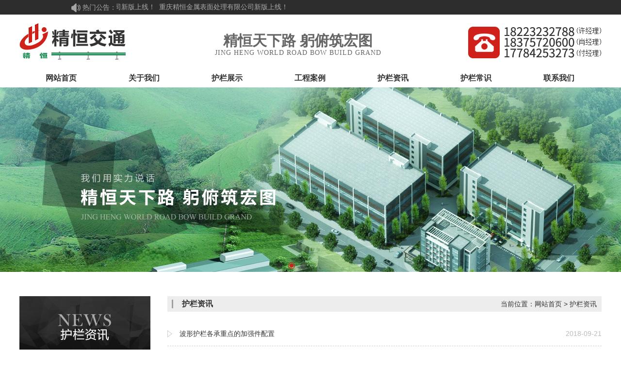

--- FILE ---
content_type: text/html
request_url: http://www.cqlinding.com/aspcms/list-2-23.html
body_size: 5334
content:
<!DOCTYPE HTML PUBLIC "-//W3C//DTD HTML 4.01 Transitional//EN" "http://www.w3c.org/TR/1999/REC-html401-19991224/loose.dtd">
<HTML xmlns="http://www.w3.org/1999/xhtml">
<HEAD>
<title>高速公路波形护栏板_波形防撞护栏新闻资讯-重庆精恒金属表面处理有限公司</title>
<meta name="Keywords" content="波形护栏,波形护栏板,波形防撞护栏,高速公路波形护栏">
<meta name="Description" content="由波形护栏厂家精恒提供专业的波形护栏,波形护栏板,波形防撞护栏,高速公路波形护栏新闻资讯、技术知识、安装技巧以及维护保养的知识；加上精美的图文案列展示，解决我们使用的困难。">
<META http-equiv=X-UA-Compatible content=IE=EmulateIE9>
<META http-equiv=Content-Type content="text/html; charset=gb2312">
<LINK media=screen href="/Templates/cn/css/style.css" type=text/css rel=stylesheet>
<script src="/Templates/cn/js/uaredirect.js" type="text/javascript"></script>
<script type="text/javascript">uaredirect("http://m.cqlinding.com");</script>
</HEAD>
<BODY>
<div class="hct1">
  <div class="hct"><div class="head">
  <div class="head1">
    <div class="head1s">
      <div class="rmhes_l">
        <div class="rmhes_l_l"><img src="/Templates/cn/images/index_01.jpg"/> 热门公告：</div>
        <div class="rmhes_l_r">
          <div id="pdemo" class="pqimo8">
            <div class="pqimo">
              <div id="pdemo1">
                <ul>
                  <li>重庆精恒金属表面处理有限公司新版上线！&nbsp;&nbsp; </li>
                </ul>
              </div>
              <div id="pdemo2"></div>
            </div>
          </div>
          <script type="text/javascript">
        var pdemo = document.getElementById("pdemo");
        var pdemo1 = document.getElementById("pdemo1");
        var pdemo2 = document.getElementById("pdemo2");
        pdemo2.innerHTML = document.getElementById("pdemo1").innerHTML;
        function Marquee2() {
            if (pdemo.scrollLeft - pdemo2.offsetWidth >= 0) {
                pdemo.scrollLeft -= pdemo1.offsetWidth;
            }
            else {
                pdemo.scrollLeft++;
            }
        }
        var pmyvar = setInterval(Marquee2, 50);
        pdemo.onmouseout = function () { pmyvar = setInterval(Marquee2, 50);}
        pdemo.onmouseover = function () { clearInterval(pmyvar); }
    </script>
        </div>
      </div>
    </div>
    <div class="szzy">
      <div class="szzyl"><a href="http://www.cqlinding.com" title="重庆精恒金属表面处理有限公司"><img src="/Templates/cn/images/index_logo.jpg"/></a></div>
      <div class="szzyr">
        <div class="szzyr_ti">精恒天下路 躬俯筑宏图</div>
        <div class="szzyr_te">Jing heng world road bow build grand</div>
      </div>
      <div class="szzyrr">
        <!--<div class="szzyrrl"><img src="/Templates/cn/images/index_02.jpg"/></div>
        <div class="szzyrrr">18223232788<span>(许经理)</span><br/>
          18375720600<span>(肖经理)</span><br/>
          17784253273<span>(付经理)</span></div>-->
      </div>
    </div>
    <div class="nva">
      <ul>
        <li class="nvali1"><a href="http://www.cqlinding.com/" title="网站首页">网站首页</a></li>
        
        
        <li class="nvali1"><a href="http://www.cqlinding.com/aspcms/about-1.html" title="关于我们">关于我们</a>
          <ul>
            
            <li><a href="/aspcms/list-4-1.html" title="企业资质">企业资质</a></li>
            
            <li><a href="/aspcms/list-5-1.html" title="企业风貌">企业风貌</a></li>
            
          </ul>
        </li>
        
        
        
        <li class="nvali1"><a href="http://www.cqlinding.com/aspcms/list-3-1.html" title="护栏展示">护栏展示</a>
          <ul>
            
            <li><a href="/aspcms/list-12-1.html" title="波形护栏">波形护栏</a></li>
            
            <li><a href="/aspcms/list-16-1.html" title="防撞护栏">防撞护栏</a></li>
            
            <li><a href="/aspcms/list-20-1.html" title="高速护栏">高速护栏</a></li>
            
            <li><a href="/aspcms/list-35-1.html" title="公路护栏">公路护栏</a></li>
            
            <li><a href="/aspcms/list-10-1.html" title="镀锌护栏">镀锌护栏</a></li>
            
            <li><a href="/aspcms/list-11-1.html" title="喷塑波形护栏">喷塑波形护栏</a></li>
            
            <li><a href="/aspcms/list-18-1.html" title="波形护栏配件">波形护栏配件</a></li>
            
            <li><a href="/aspcms/list-17-1.html" title="波形护栏货场">波形护栏货场</a></li>
            
            <li><a href="/aspcms/list-36-1.html" title="旋转式防撞护栏">旋转式防撞护栏</a></li>
            
            <li><a href="/aspcms/list-37-1.html" title="钢波纹管">钢波纹管</a></li>
            
          </ul>
        </li>
        
        
        
        <li class="nvali1"><a href="http://www.cqlinding.com/aspcms/list-14-1.html" title="工程案例">工程案例</a>
          <ul>
            
          </ul>
        </li>
        
        
        
        <li class="nvali1"><a href="http://www.cqlinding.com/aspcms/list-2-1.html" title="护栏资讯">护栏资讯</a>
          <ul>
            
            <li><a href="/aspcms/list-7-1.html" title="公司新闻">公司新闻</a></li>
            
            <li><a href="/aspcms/list-8-1.html" title="行业新闻">行业新闻</a></li>
            
            <li><a href="/aspcms/list-9-1.html" title="护栏知识">护栏知识</a></li>
            
          </ul>
        </li>
        
        
        
        <li class="nvali1"><a href="http://www.cqlinding.com/aspcms/list-33-1.html" title="护栏常识">护栏常识</a>
          <ul>
            
          </ul>
        </li>
        
        
        
        <li class="nvali1"><a href="http://www.cqlinding.com/aspcms/about-6.html" title="联系我们">联系我们</a>
          <ul>
            
          </ul>
        </li>
        
        
      </ul>
    </div>
  </div>
</div>

    <div class="cen"><div class="xwzxtop">
  <div class="xwzxtop1">
    <div class="banner">
      <div class="main_visual">
        <div class="flicking_con"><a href="#"></a> <a href="#"></a> <a href="#"></a></div>
        <div class="main_image">
          <ul>
            <li><span style="background:url('/Templates/cn/images/index_40.jpg') center top no-repeat"></span></li>
            <li><span style="background:url('/Templates/cn/images/index_41.jpg') center top no-repeat"></span></li>
            <li><span style="background:url('/Templates/cn/images/index_42.jpg') center top no-repeat"></span></li>
          </ul>
          <a href="javascript:;" id="btn_prev"></a> <a href="javascript:;" id="btn_next"></a> </div>
      </div>
    </div>
    <script src="/Templates/cn/js/jquery-1.11.2.min.js" type="text/javascript"></script>
    <script src="/Templates/cn/js/index.js" type="text/javascript"></script>
  </div>
</div>
      <div class="xwzx"><div class="xwzxleft">
  <div class="xwlb">
    <div class="xwlbti2"></div>
    <div class="xwlbshow">
      <ul>
        
        <li><a title="公司新闻" href="http://www.cqlinding.com/aspcms/list-7-1.html">公司新闻</a></li>
        
        <li><a title="行业新闻" href="http://www.cqlinding.com/aspcms/list-8-1.html">行业新闻</a></li>
        
        <li><a title="护栏知识" href="http://www.cqlinding.com/aspcms/list-9-1.html">护栏知识</a></li>
        
      </ul>
    </div>
  </div>
  <div class="zxzxli">
    <div class="zxzxliti"></div>
    <div class="zxzxliul">
      <ul>
        
        <li><span class="jtl1"></span><span class="xwtile1"><a title="2016.7.8波形护栏板最新市场价格" href="http://www.cqlinding.com/aspcms/437.html">2016.7.8波形护栏板最新市...</a></span></li>
        
        <li><span class="jtl1"></span><span class="xwtile1"><a title="波形梁钢护栏的安装与施工注意事项" href="http://www.cqlinding.com/aspcms/266.html">波形梁钢护栏的安装与施工注意事项</a></span></li>
        
        <li><span class="jtl1"></span><span class="xwtile1"><a title="讲解公路护栏的优点" href="http://www.cqlinding.com/aspcms/1118.html">讲解公路护栏的优点</a></span></li>
        
        <li><span class="jtl1"></span><span class="xwtile1"><a title="农村公路安装波形护栏板需要多少钱" href="http://www.cqlinding.com/aspcms/1116.html">农村公路安装波形护栏板需要多少钱</a></span></li>
        
        <li><span class="jtl1"></span><span class="xwtile1"><a title="波形护栏板厂家对产品质量的把控" href="http://www.cqlinding.com/aspcms/436.html">波形护栏板厂家对产品质量的把控</a></span></li>
        
        <li><span class="jtl1"></span><span class="xwtile1"><a title="波形护栏板的报价与防腐处理的必然联系" href="http://www.cqlinding.com/aspcms/718.html">波形护栏板的报价与防腐处理的必然...</a></span></li>
        
        <li><span class="jtl1"></span><span class="xwtile1"><a title="波形护栏板不同结构的功能" href="http://www.cqlinding.com/aspcms/1114.html">波形护栏板不同结构的功能</a></span></li>
        
        <li><span class="jtl1"></span><span class="xwtile1"><a title="波形护栏立柱的放样规范" href="http://www.cqlinding.com/aspcms/1112.html">波形护栏立柱的放样规范</a></span></li>
        
        <li><span class="jtl1"></span><span class="xwtile1"><a title="精恒护栏厂家带你了解波形梁钢护栏板的镀锌工艺" href="http://www.cqlinding.com/aspcms/435.html">精恒护栏厂家带你了解波形梁钢护栏...</a></span></li>
        
        <li><span class="jtl1"></span><span class="xwtile1"><a title="全国最新波形护栏板施工资讯" href="http://www.cqlinding.com/aspcms/716.html">全国最新波形护栏板施工资讯</a></span></li>
        
      </ul>
    </div>
  </div>
</div>

        <div class="xwzxright"><div class="xwzxrightti"><span class="xwzxrighttileft">护栏资讯</span><span class="xwzxrighttiright">当前位置：<a href="/">网站首页</a> &gt; <a href="/aspcms/list-2-1.html">护栏资讯</a></span></div>
          <div class="xwzxrightshowtop"></div>
          <div class="xwzxrightshowul">
            <div class="xwzxrightshow">
              <ul>
                
                <li><span class="jt1"></span><span class="xwtile1"> <A href="http://www.cqlinding.com/aspcms/864.html" title="波形护栏各承重点的加强件配置">波形护栏各承重点的加强件配置</A></span><span class="xwtime">2018-09-21</span></li>
                
                <li><span class="jt1"></span><span class="xwtile1"> <A href="http://www.cqlinding.com/aspcms/863.html" title="波形护栏板的美观价值如何发挥">波形护栏板的美观价值如何发挥</A></span><span class="xwtime">2018-09-19</span></li>
                
                <li><span class="jt1"></span><span class="xwtile1"> <A href="http://www.cqlinding.com/aspcms/862.html" title="波形护栏结构对驾驶员视线诱导的影响">波形护栏结构对驾驶员视线诱导的影响</A></span><span class="xwtime">2018-09-18</span></li>
                
                <li><span class="jt1"></span><span class="xwtile1"> <A href="http://www.cqlinding.com/aspcms/861.html" title="波形护栏板施工方案和进度">波形护栏板施工方案和进度</A></span><span class="xwtime">2018-09-13</span></li>
                
                <li><span class="jt1"></span><span class="xwtile1"> <A href="http://www.cqlinding.com/aspcms/860.html" title="波形护栏板主材交通工程招标公告">波形护栏板主材交通工程招标公告</A></span><span class="xwtime">2018-03-21</span></li>
                
                <li><span class="jt1"></span><span class="xwtile1"> <A href="http://www.cqlinding.com/aspcms/859.html" title="波形护栏板的零部件的品种及作用">波形护栏板的零部件的品种及作用</A></span><span class="xwtime">2018-03-14</span></li>
                
                <li><span class="jt1"></span><span class="xwtile1"> <A href="http://www.cqlinding.com/aspcms/858.html" title="又见交通护栏卡脖夺命 防护设施咋成“马路杀手”">又见交通护栏卡脖夺命 防护设施咋成“马路杀手”</A></span><span class="xwtime">2018-03-02</span></li>
                
                <li><span class="jt1"></span><span class="xwtile1"> <A href="http://www.cqlinding.com/aspcms/857.html" title="高速路上遇故障，你该怎么办??">高速路上遇故障，你该怎么办??</A></span><span class="xwtime">2018-02-27</span></li>
                
                <li><span class="jt1"></span><span class="xwtile1"> <A href="http://www.cqlinding.com/aspcms/856.html" title="司机疑疲劳驾驶撞上高速护栏">司机疑疲劳驾驶撞上高速护栏</A></span><span class="xwtime">2018-02-26</span></li>
                
                <li><span class="jt1"></span><span class="xwtile1"> <A href="http://www.cqlinding.com/aspcms/855.html" title="中间隔离设施的相关小知识">中间隔离设施的相关小知识</A></span><span class="xwtime">2018-02-08</span></li>
                
                <li><span class="jt1"></span><span class="xwtile1"> <A href="http://www.cqlinding.com/aspcms/854.html" title="喜迎新春 保障交通设施春运 扮靓公路环境">喜迎新春 保障交通设施春运 扮靓公路环境</A></span><span class="xwtime">2018-02-06</span></li>
                
                <li><span class="jt1"></span><span class="xwtile1"> <A href="http://www.cqlinding.com/aspcms/853.html" title="马挟超督导检查雨雪冰冻天气道路交通安全管理工作">马挟超督导检查雨雪冰冻天气道路交通安全管理工作</A></span><span class="xwtime">2018-01-30</span></li>
                
                <li><span class="jt1"></span><span class="xwtile1"> <A href="http://www.cqlinding.com/aspcms/852.html" title="提前安装波形护栏 确保春运道路畅通">提前安装波形护栏 确保春运道路畅通</A></span><span class="xwtime">2018-01-24</span></li>
                
                <li><span class="jt1"></span><span class="xwtile1"> <A href="http://www.cqlinding.com/aspcms/849.html" title="公路部门 为波形护栏“换新颜”">公路部门 为波形护栏“换新颜”</A></span><span class="xwtime">2018-01-12</span></li>
                
                <li><span class="jt1"></span><span class="xwtile1"> <A href="http://www.cqlinding.com/aspcms/848.html" title="阎良管理所维护公路波形护栏应对18年首场降雪">阎良管理所维护公路波形护栏应对18年首场降雪</A></span><span class="xwtime">2018-01-04</span></li>
                
              </ul>
            </div>
            <div class="wp-pagenavi"><span> 共58 页 页次:23/58 页</span><a href='/aspcms/list-2-1.html'>首页</a><a href='/aspcms/list-2-22.html'>上一页</a><a href="/aspcms/list-2-22.html">22</a><span><font color=red>23</font></span><a href="/aspcms/list-2-24.html">24</a><a href="/aspcms/list-2-25.html">25</a><a href="/aspcms/list-2-26.html">26</a><a href='/aspcms/list-2-24.html'>下一页</a><a href='/aspcms/list-2-58.html'>尾页</a> </div>
          </div>
        </div>
      </div>
      <div class="cenbut"></div>
    </div>
  </div>
  <script type="text/javascript" src="/inc/AspCms_Statistics.asp"></script><div class="foort">
  <div class="foort1">
    <div class="foort2"><a href="http://www.cqlinding.com/" title="网站首页">网站首页</a> 
       <a href="http://www.cqlinding.com/aspcms/about-1.html" title="关于我们">关于我们</a> 
      
       <a href="http://www.cqlinding.com/aspcms/list-3-1.html" title="护栏展示">护栏展示</a> 
      
       <a href="http://www.cqlinding.com/aspcms/list-14-1.html" title="工程案例">工程案例</a> 
      
       <a href="http://www.cqlinding.com/aspcms/list-2-1.html" title="护栏资讯">护栏资讯</a> 
      
       <a href="http://www.cqlinding.com/aspcms/list-33-1.html" title="护栏常识">护栏常识</a> 
      
       <a href="http://www.cqlinding.com/aspcms/about-6.html" title="联系我们">联系我们</a> 
       <a href="/sitemap.html" title="网站导航" target="_blank">网站导航</a></div>
    <div class="foort3">
      <div class="foort3l">
        <div class="foort3tel"><img src="/Templates/cn/images/index_31.jpg"/>18223232788(许经理)</div>
        <div class="foort3b">
          <img src="/Templates/cn/images/index_32.jpg"/>
          <img src="/Templates/cn/images/getRecordLogo.gif" height="90"/> <img src="/Templates/cn/images/sentrybox.gif"/> </div>
      </div>
      <div class="foort3c">
        <div class="foort3cl">
          <div class="foort3clti">关于我们</div>
          <div class="foort3clul">
            <ul>
              
              <li><a title="关于我们" href="http://www.cqlinding.com/aspcms/about-1.html">关于我们</a></li>
              
              
              <li><a title="企业资质" href="http://www.cqlinding.com/aspcms/list-4-1.html">企业资质</a></li>
              
              
              <li><a title="企业风貌" href="http://www.cqlinding.com/aspcms/list-5-1.html">企业风貌</a></li>
              
            </ul>
          </div>
        </div>
        <div class="foort3cl">
          <div class="foort3clti">护栏展示</div>
          <div class="foort3clul">
            <ul>
              
              
              <li><a title="波形护栏" href="http://www.cqlinding.com/aspcms/list-12-1.html">波形护栏</a></li>
              
              
              
              <li><a title="防撞护栏" href="http://www.cqlinding.com/aspcms/list-16-1.html">防撞护栏</a></li>
              
              
              
              <li><a title="高速护栏" href="http://www.cqlinding.com/aspcms/list-20-1.html">高速护栏</a></li>
              
              
              
              <li><a title="公路护栏" href="http://www.cqlinding.com/aspcms/list-35-1.html">公路护栏</a></li>
              
              
              
              <li><a title="镀锌护栏" href="http://www.cqlinding.com/aspcms/list-10-1.html">镀锌护栏</a></li>
              
              
              
              
              
              
              
              
              
              
              
              
            </ul>
          </div>
        </div>
        <div class="foort3cl">
          <div class="foort3clti">护栏资讯</div>
          <div class="foort3clul">
            <ul>
              
              
              <li><a title="公司新闻" href="http://www.cqlinding.com/aspcms/list-7-1.html">公司新闻</a></li>
              
              
              
              <li><a title="行业新闻" href="http://www.cqlinding.com/aspcms/list-8-1.html">行业新闻</a></li>
              
              
              
              <li><a title="护栏知识" href="http://www.cqlinding.com/aspcms/list-9-1.html">护栏知识</a></li>
              
              
            </ul>
          </div>
        </div>
        <div class="foort3cl">
          <div class="foort3clti">联系我们</div>
          <div class="foort3clul">
            <ul>
              
              <li><a title="联系我们" href="http://www.cqlinding.com/aspcms/about-6.html">联系我们</a></li>
              
              
              
              <li><a title="工程案例" href="http://www.cqlinding.com/aspcms/list-14-1.html">工程案例</a></li>
              
            </ul>
          </div>
        </div>
      </div>
      <div class="foort3r">
        <div class="foort3r_ewm"><img src="/Templates/cn/images/index_34.jpg"/><br/>
          微信咨询</div>
        <div class="foort3r_ewm"><img src="/Templates/cn/images/index_35.jpg"/><br/>
          <a href="http://m.cqlinding.com" title="手机网站" target="_blank">手机网站</a></div>
      </div>
    </div>
    <div class="foort4">
      <div class="foort4l"> Copyright <span style="font-family:'Arial Black'"> &copy; </span>2020-2021 重庆精恒金属表面处理有限公司 Inc. All rights reserved. 备案号：<a href='http://beian.miit.gov.cn/' target='_blank'rel="nofollow">渝ICP备17006714号-2</a> <img src="/Templates/cn/images/ygwab.png" width="16" height="16"/> <a target="_blank" href="http://www.beian.gov.cn/portal/registerSystemInfo?recordcode=50011502000533" style="display:inline-block;text-decoration:underline;">渝公网安备：50011502000533号</a> </div>
      <div class="foort4r"><a href="http://m.cqlinding.com" title="手机网站" target="_blank"><img src="/Templates/cn/images/index_36.jpg"/></a><a href="/sitemap.xml" title="网站地图" target="_blank"><img src="/Templates/cn/images/index_37.jpg"/></a><a href="#"><img src="/Templates/cn/images/index_38.jpg"/></a><a href="#" title="返回顶部"><img src="/Templates/cn/images/index_39.jpg"/></a></div>
    </div>
  </div>
</div>
</div>
</BODY>
</HTML>


--- FILE ---
content_type: application/javascript
request_url: http://www.cqlinding.com/Templates/cn/js/index.js
body_size: 17504
content:
//顶部二维码
$(".topnav_2_3").hover(function(){
	$(this).find("div").slideDown(500);
},function(){
	$(this).find("div").slideUp(500);
});
$(".topnav_2_4").hover(function(){
	$(this).find("div").slideDown(500);
},function(){
	$(this).find("div").slideUp(500);
});


/*导航*/
function menuFix() { 
var sfEls = document.getElementById("head_nav_a").getElementsByTagName("span"); 
for (var i=0; i<sfEls.length; i++) { 
sfEls[i].onmouseover=function() { 
this.className+=(this.className.length>0? " ": "") + "sfhover"; 
} 
sfEls[i].onMouseDown=function() { 
this.className+=(this.className.length>0? " ": "") + "sfhover"; 
} 
sfEls[i].onMouseUp=function() { 
this.className+=(this.className.length>0? " ": "") + "sfhover"; 
} 
sfEls[i].onmouseout=function() { 
this.className=this.className.replace(new RegExp("( ?|^)sfhover\\b"), 
""); 
} 
} 
} 
window.onload=menuFix;


/*banner*/
$(document).ready(function(){

	$(".main_visual").hover(function(){
		$("#btn_prev,#btn_next").fadeIn()
	},function(){
		$("#btn_prev,#btn_next").fadeOut()
	});
	
	$dragBln = false;
	
	$(".main_image").touchSlider({
		flexible : true,
		speed : 200,
		btn_prev : $("#btn_prev"),
		btn_next : $("#btn_next"),
		paging : $(".flicking_con a"),
		counter : function (e){
			$(".flicking_con a").removeClass("on").eq(e.current-1).addClass("on");
		}
	});
	
	$(".main_image").bind("mousedown", function() {
		$dragBln = false;
	});
	
	$(".main_image").bind("dragstart", function() {
		$dragBln = true;
	});
	
	$(".main_image a").click(function(){
		if($dragBln) {
			return false;
		}
	});
	
	timer = setInterval(function(){
		$("#btn_next").click();
	}, 5000);
	
	$(".main_visual").hover(function(){
		clearInterval(timer);
	},function(){
		timer = setInterval(function(){
			$("#btn_next").click();
		},5000);
	});
	
	$(".main_image").bind("touchstart",function(){
		clearInterval(timer);
	}).bind("touchend", function(){
		timer = setInterval(function(){
			$("#btn_next").click();
		}, 5000);
	});
	
});




(function(E){E.fn.drag=function(L,K,J){if(K){this.bind("dragstart",L)}if(J){this.bind("dragend",J)}return !L?this.trigger("drag"):this.bind("drag",K?K:L)};var A=E.event,B=A.special,F=B.drag={not:":input",distance:0,which:1,dragging:false,setup:function(J){J=E.extend({distance:F.distance,which:F.which,not:F.not},J||{});J.distance=I(J.distance);A.add(this,"mousedown",H,J);if(this.attachEvent){this.attachEvent("ondragstart",D)}},teardown:function(){A.remove(this,"mousedown",H);if(this===F.dragging){F.dragging=F.proxy=false}G(this,true);if(this.detachEvent){this.detachEvent("ondragstart",D)}}};B.dragstart=B.dragend={setup:function(){},teardown:function(){}};function H(L){var K=this,J,M=L.data||{};if(M.elem){K=L.dragTarget=M.elem;L.dragProxy=F.proxy||K;L.cursorOffsetX=M.pageX-M.left;L.cursorOffsetY=M.pageY-M.top;L.offsetX=L.pageX-L.cursorOffsetX;L.offsetY=L.pageY-L.cursorOffsetY}else{if(F.dragging||(M.which>0&&L.which!=M.which)||E(L.target).is(M.not)){return }}switch(L.type){case"mousedown":E.extend(M,E(K).offset(),{elem:K,target:L.target,pageX:L.pageX,pageY:L.pageY});A.add(document,"mousemove mouseup",H,M);G(K,false);F.dragging=null;return false;case !F.dragging&&"mousemove":if(I(L.pageX-M.pageX)+I(L.pageY-M.pageY)<M.distance){break}L.target=M.target;J=C(L,"dragstart",K);if(J!==false){F.dragging=K;F.proxy=L.dragProxy=E(J||K)[0]}case"mousemove":if(F.dragging){J=C(L,"drag",K);if(B.drop){B.drop.allowed=(J!==false);B.drop.handler(L)}if(J!==false){break}L.type="mouseup"}case"mouseup":A.remove(document,"mousemove mouseup",H);if(F.dragging){if(B.drop){B.drop.handler(L)}C(L,"dragend",K)}G(K,true);F.dragging=F.proxy=M.elem=false;break}return true}function C(M,K,L){M.type=K;var J=E.event.handle.call(L,M);return J===false?false:J||M.result}function I(J){return Math.pow(J,2)}function D(){return(F.dragging===false)}function G(K,J){if(!K){return }K.unselectable=J?"off":"on";K.onselectstart=function(){return J};if(K.style){K.style.MozUserSelect=J?"":"none"}}})(jQuery);








(function ($) {
	
	$.fn.touchSlider = function (settings) {
		
		settings.supportsCssTransitions = (function (style) {
			var prefixes = ['Webkit','Moz','Ms'];
			for(var i=0, l=prefixes.length; i < l; i++ ) {
				if( typeof style[prefixes[i] + 'Transition'] !== 'undefined') {
					return true;
				}
			}
			return false;
		})(document.createElement('div').style);
		
		settings = jQuery.extend({
			roll : true,
			flexible : false,
			btn_prev : null,
			btn_next : null,
			paging : null,
			speed : 75,
			view : 1,
			range : 0.15,
			page : 1,
			transition : false,
			initComplete : null,
			counter : null,
			multi : false
		}, settings);
		
		var opts = [];
		opts = $.extend({}, $.fn.touchSlider.defaults, settings);
		
		return this.each(function () {
			
			$.fn.extend(this, touchSlider);
			
			var _this = this;
			
			this.opts = opts;
			this._view = this.opts.view;
			this._speed = this.opts.speed;
			this._tg = $(this);
			this._list = this._tg.children().children();
			this._width = parseInt(this._tg.css("width"));
			this._item_w = parseInt(this._list.css("width"));
			this._len = this._list.length;
			this._range = this.opts.range * this._width;
			this._pos = [];
			this._start = [];
			this._startX = 0;
			this._startY = 0;
			this._left = 0;
			this._top = 0;
			this._drag = false;
			this._scroll = false;
			this._btn_prev;
			this._btn_next;
			
			this.init();
			
			$(this)
			.bind("touchstart", this.touchstart)
			.bind("touchmove", this.touchmove)
			.bind("touchend", this.touchend)
			.bind("dragstart", this.touchstart)
			.bind("drag", this.touchmove)
			.bind("dragend", this.touchend)
			
			$(window).bind("orientationchange resize", function () {
				_this.resize(_this);
			});
		});
	
	};
	
	var touchSlider = {
		
		init : function () {
			var _this = this;
			
			$(this).children().css({
				"width":this._width + "px",
				"overflow":"visible"
			});
			
			if(this.opts.flexible) this._item_w = this._width / this._view;
			if(this.opts.roll) this._len = Math.ceil(this._len / this._view) * this._view;
			
			var page_gap = (this.opts.page > 1 && this.opts.page <= this._len) ? (this.opts.page - 1) * this._item_w : 0;
			
			for(var i=0; i<this._len; ++i) {
				this._pos[i] = this._item_w * i - page_gap;
				this._start[i] = this._pos[i];
				this._list.eq(i).css({
					"float" : "none",
					"display" : "block",
					"position" : "absolute",
					"top" : "0",
					"left" : this._pos[i] + "px",
					"width" : this._item_w + "px"
				});
				if(this.opts.supportsCssTransitions && this.opts.transition) {
					this._list.eq(i).css({
						"-moz-transition" : "0ms",
						"-moz-transform" : "",
						"-ms-transition" : "0ms",
						"-ms-transform" : "",
						"-webkit-transition" : "0ms",
						"-webkit-transform" : "",
						"transition" : "0ms",
						"transform" : ""
					});
				}
			}
			
			if(this.opts.btn_prev && this.opts.btn_next) {
				this.opts.btn_prev.bind("click", function() {
					_this.animate(1, true);
					return false;
				})
				this.opts.btn_next.bind("click", function() {
					_this.animate(-1, true);
					return false;
				});
			}
			
			if(this.opts.paging) {
				$(this._list).each(function (i, el) {
					//var btn_page = _this.opts.paging.eq(0).clone();
					var btn_page = _this.opts.paging.eq(i);
					//_this.opts.paging.before(btn_page);
					
					btn_page.bind("click", function(e) {
						_this.go_page(i, e);
						return false;
					});
				});
				
				//this.opts.paging.remove();
			}
			
			this.counter();
			this.initComplete();
		},
		
		initComplete : function () {
			if(typeof(this.opts.initComplete) == "function") {
				this.opts.initComplete(this);
			}
		},
		
		resize : function (e) {
			if(e.opts.flexible) {
				var tmp_w = e._item_w;
				
				e._width = parseInt(e._tg.css("width"));
				e._item_w = e._width / e._view;
				e._range = e.opts.range * e._width;
				
				for(var i=0; i<e._len; ++i) {
					e._pos[i] = e._pos[i] / tmp_w * e._item_w;
					e._start[i] = e._start[i] / tmp_w * e._item_w;
					e._list.eq(i).css({
						"left" : e._pos[i] + "px",
						"width" : e._item_w + "px"
					});
					if(this.opts.supportsCssTransitions && this.opts.transition) {
						e._list.eq(i).css({
							"-moz-transition" : "0ms",
							"-moz-transform" : "",
							"-ms-transition" : "0ms",
							"-ms-transform" : "",
							"-webkit-transition" : "0ms",
							"-webkit-transform" : "",
							"transition" : "0ms",
							"transform" : ""
						});
					}
				}
			}
			
			this.counter();
		},
		
		touchstart : function (e) { 
			if((e.type == "touchstart" && e.originalEvent.touches.length <= 1) || e.type == "dragstart") {
				this._startX = e.pageX || e.originalEvent.touches[0].pageX;
				this._startY = e.pageY || e.originalEvent.touches[0].pageY;
				this._scroll = false;
				
				this._start = [];
				for(var i=0; i<this._len; ++i) {
					this._start[i] = this._pos[i];
				}
			}
		},
		
		touchmove : function (e) { 
			if((e.type == "touchmove" && e.originalEvent.touches.length <= 1) || e.type == "drag") {
				this._left = (e.pageX || e.originalEvent.touches[0].pageX) - this._startX;
				this._top = (e.pageY || e.originalEvent.touches[0].pageY) - this._startY;
				var w = this._left < 0 ? this._left * -1 : this._left;
				var h = this._top < 0 ? this._top * -1 : this._top;
				
				if (w < h || this._scroll) {
					this._left = 0;
					this._drag = false;
					this._scroll = true;
				} else {
					e.preventDefault();
					this._drag = true;
					this._scroll = false;
					this.position(e);
				}
				
				for(var i=0; i<this._len; ++i) {
					var tmp = this._start[i] + this._left;
					
					if(this.opts.supportsCssTransitions && this.opts.transition) {
						var trans = "translate3d(" + tmp + "px,0,0)";
						this._list.eq(i).css({
							"left" : "",
							"-moz-transition" : "0ms",
							"-moz-transform" : trans,
							"-ms-transition" : "0ms",
							"-ms-transform" : trans,
							"-webkit-transition" : "0ms",
							"-webkit-transform" : trans,
							"transition" : "0ms",
							"transform" : trans
						});
					} else {
						this._list.eq(i).css("left", tmp + "px");
					}
					
					this._pos[i] = tmp;
				}
			}
		},
		
		touchend : function (e) {
			if((e.type == "touchend" && e.originalEvent.touches.length <= 1) || e.type == "dragend") {
				if(this._scroll) {
					this._drag = false;
					this._scroll = false;
					return false;
				}
				
				this.animate(this.direction());
				this._drag = false;
				this._scroll = false;
			}
		},
		
		position : function (d) { 
			var gap = this._view * this._item_w;
			
			if(d == -1 || d == 1) {
				this._startX = 0;
				this._start = [];
				for(var i=0; i<this._len; ++i) {
					this._start[i] = this._pos[i];
				}
				this._left = d * gap;
			} else {
				if(this._left > gap) this._left = gap;
				if(this._left < - gap) this._left = - gap;
			}
			
			if(this.opts.roll) {
				var tmp_pos = [];
				for(var i=0; i<this._len; ++i) {
					tmp_pos[i] = this._pos[i];
				}
				tmp_pos.sort(function(a,b){return a-b;});

				
				var max_chk = tmp_pos[this._len-this._view];
				var p_min = $.inArray(tmp_pos[0], this._pos);
				var p_max = $.inArray(max_chk, this._pos);

				
				if(this._view <= 1) max_chk = this._len - 1;
				if(this.opts.multi) {
					if((d == 1 && tmp_pos[0] >= 0) || (this._drag && tmp_pos[0] >= 100)) {
						for(var i=0; i<this._view; ++i, ++p_min, ++p_max) {
							this._start[p_max] = this._start[p_min] - gap;
							this._list.eq(p_max).css("left", this._start[p_max] + "px");
						}
					} else if((d == -1 && tmp_pos[0] <= 0) || (this._drag && tmp_pos[0] <= -100)) {
						for(var i=0; i<this._view; ++i, ++p_min, ++p_max) {
							this._start[p_min] = this._start[p_max] + gap;
							this._list.eq(p_min).css("left", this._start[p_min] + "px");
						}
					}
				} else {
					if((d == 1 && tmp_pos[0] >= 0) || (this._drag && tmp_pos[0] > 0)) {
						for(var i=0; i<this._view; ++i, ++p_min, ++p_max) {
							this._start[p_max] = this._start[p_min] - gap;
							this._list.eq(p_max).css("left", this._start[p_max] + "px");
						}
					} else if((d == -1 && tmp_pos[max_chk] <= 0) || (this._drag && tmp_pos[max_chk] <= 0)) {
						for(var i=0; i<this._view; ++i, ++p_min, ++p_max) {
							this._start[p_min] = this._start[p_max] + gap;
							this._list.eq(p_min).css("left", this._start[p_min] + "px");
						}
					}
				}
			} else {
				if(this.limit_chk()) this._left = this._left / 2;
			}
		},
		
		animate : function (d, btn_click) {
			if(this._drag || !this._scroll || btn_click) {
				var _this = this;
				var speed = this._speed;
				
				if(btn_click) this.position(d);
				
				var gap = d * (this._item_w * this._view);
				if(this._left == 0 || (!this.opts.roll && this.limit_chk()) ) gap = 0;
				
				this._list.each(function (i, el) {
					_this._pos[i] = _this._start[i] + gap;
					
					if(_this.opts.supportsCssTransitions && _this.opts.transition) {
						var transition = speed + "ms";
						var transform = "translate3d(" + _this._pos[i] + "px,0,0)";
						
						if(btn_click) transition = "0ms";
						
						$(this).css({
							"left" : "",
							"-moz-transition" : transition,
							"-moz-transform" : transform,
							"-ms-transition" : transition,
							"-ms-transform" : transform,
							"-webkit-transition" : transition,
							"-webkit-transform" : transform,
							"transition" : transition,
							"transform" : transform
						});
					} else {
						$(this).stop();
						$(this).animate({"left": _this._pos[i] + "px"}, speed);
					}
				});			
				
				this.counter();
			}
		},
		
		direction : function () { 
			var r = 0;
		
			if(this._left < -(this._range)) r = -1;
			else if(this._left > this._range) r = 1;
			
			if(!this._drag || this._scroll) r = 0;
			
			return r;
		},
		
		limit_chk : function () {
			var last_p = parseInt((this._len - 1) / this._view) * this._view;
			return ( (this._start[0] == 0 && this._left > 0) || (this._start[last_p] == 0 && this._left < 0) );
		},
		
		go_page : function (i, e) {
			var crt = ($.inArray(0, this._pos) / this._view) + 1;
			var cal = crt - (i + 1);
			
			while(cal != 0) {
				if(cal < 0) {
					this.animate(-1, true);
					cal++;
				} else if(cal > 0) {
					this.animate(1, true);
					cal--;
				}
			}
		},
		
		counter : function () {
			if(typeof(this.opts.counter) == "function") {
				var param = {
					total : Math.ceil(this._len / this._view),
					current : ($.inArray(0, this._pos) / this._view) + 1
				};
				this.opts.counter(param);
			}
		}
		
	};

})(jQuery);(function ($) {
	
	$.fn.touchSlider = function (settings) {
		
		settings.supportsCssTransitions = (function (style) {
			var prefixes = ['Webkit','Moz','Ms'];
			for(var i=0, l=prefixes.length; i < l; i++ ) {
				if( typeof style[prefixes[i] + 'Transition'] !== 'undefined') {
					return true;
				}
			}
			return false;
		})(document.createElement('div').style);
		
		settings = jQuery.extend({
			roll : true,
			flexible : false,
			btn_prev : null,
			btn_next : null,
			paging : null,
			speed : 75,
			view : 1,
			range : 0.15,
			page : 1,
			transition : false,
			initComplete : null,
			counter : null,
			multi : false
		}, settings);
		
		var opts = [];
		opts = $.extend({}, $.fn.touchSlider.defaults, settings);
		
		return this.each(function () {
			
			$.fn.extend(this, touchSlider);
			
			var _this = this;
			
			this.opts = opts;
			this._view = this.opts.view;
			this._speed = this.opts.speed;
			this._tg = $(this);
			this._list = this._tg.children().children();
			this._width = parseInt(this._tg.css("width"));
			this._item_w = parseInt(this._list.css("width"));
			this._len = this._list.length;
			this._range = this.opts.range * this._width;
			this._pos = [];
			this._start = [];
			this._startX = 0;
			this._startY = 0;
			this._left = 0;
			this._top = 0;
			this._drag = false;
			this._scroll = false;
			this._btn_prev;
			this._btn_next;
			
			this.init();
			
			$(this)
			.bind("touchstart", this.touchstart)
			.bind("touchmove", this.touchmove)
			.bind("touchend", this.touchend)
			.bind("dragstart", this.touchstart)
			.bind("drag", this.touchmove)
			.bind("dragend", this.touchend)
			
			$(window).bind("orientationchange resize", function () {
				_this.resize(_this);
			});
		});
	
	};
	
	var touchSlider = {
		
		init : function () {
			var _this = this;
			
			$(this).children().css({
				"width":this._width + "px",
				"overflow":"visible"
			});
			
			if(this.opts.flexible) this._item_w = this._width / this._view;
			if(this.opts.roll) this._len = Math.ceil(this._len / this._view) * this._view;
			
			var page_gap = (this.opts.page > 1 && this.opts.page <= this._len) ? (this.opts.page - 1) * this._item_w : 0;
			
			for(var i=0; i<this._len; ++i) {
				this._pos[i] = this._item_w * i - page_gap;
				this._start[i] = this._pos[i];
				this._list.eq(i).css({
					"float" : "none",
					"display" : "block",
					"position" : "absolute",
					"top" : "0",
					"left" : this._pos[i] + "px",
					"width" : this._item_w + "px"
				});
				if(this.opts.supportsCssTransitions && this.opts.transition) {
					this._list.eq(i).css({
						"-moz-transition" : "0ms",
						"-moz-transform" : "",
						"-ms-transition" : "0ms",
						"-ms-transform" : "",
						"-webkit-transition" : "0ms",
						"-webkit-transform" : "",
						"transition" : "0ms",
						"transform" : ""
					});
				}
			}
			
			if(this.opts.btn_prev && this.opts.btn_next) {
				this.opts.btn_prev.bind("click", function() {
					_this.animate(1, true);
					return false;
				})
				this.opts.btn_next.bind("click", function() {
					_this.animate(-1, true);
					return false;
				});
			}
			
			if(this.opts.paging) {
				$(this._list).each(function (i, el) {
					//var btn_page = _this.opts.paging.eq(0).clone();
					var btn_page = _this.opts.paging.eq(i);
					//_this.opts.paging.before(btn_page);
					
					btn_page.bind("click", function(e) {
						_this.go_page(i, e);
						return false;
					});
				});
				
				//this.opts.paging.remove();
			}
			
			this.counter();
			this.initComplete();
		},
		
		initComplete : function () {
			if(typeof(this.opts.initComplete) == "function") {
				this.opts.initComplete(this);
			}
		},
		
		resize : function (e) {
			if(e.opts.flexible) {
				var tmp_w = e._item_w;
				
				e._width = parseInt(e._tg.css("width"));
				e._item_w = e._width / e._view;
				e._range = e.opts.range * e._width;
				
				for(var i=0; i<e._len; ++i) {
					e._pos[i] = e._pos[i] / tmp_w * e._item_w;
					e._start[i] = e._start[i] / tmp_w * e._item_w;
					e._list.eq(i).css({
						"left" : e._pos[i] + "px",
						"width" : e._item_w + "px"
					});
					if(this.opts.supportsCssTransitions && this.opts.transition) {
						e._list.eq(i).css({
							"-moz-transition" : "0ms",
							"-moz-transform" : "",
							"-ms-transition" : "0ms",
							"-ms-transform" : "",
							"-webkit-transition" : "0ms",
							"-webkit-transform" : "",
							"transition" : "0ms",
							"transform" : ""
						});
					}
				}
			}
			
			this.counter();
		},
		
		touchstart : function (e) { 
			if((e.type == "touchstart" && e.originalEvent.touches.length <= 1) || e.type == "dragstart") {
				this._startX = e.pageX || e.originalEvent.touches[0].pageX;
				this._startY = e.pageY || e.originalEvent.touches[0].pageY;
				this._scroll = false;
				
				this._start = [];
				for(var i=0; i<this._len; ++i) {
					this._start[i] = this._pos[i];
				}
			}
		},
		
		touchmove : function (e) { 
			if((e.type == "touchmove" && e.originalEvent.touches.length <= 1) || e.type == "drag") {
				this._left = (e.pageX || e.originalEvent.touches[0].pageX) - this._startX;
				this._top = (e.pageY || e.originalEvent.touches[0].pageY) - this._startY;
				var w = this._left < 0 ? this._left * -1 : this._left;
				var h = this._top < 0 ? this._top * -1 : this._top;
				
				if (w < h || this._scroll) {
					this._left = 0;
					this._drag = false;
					this._scroll = true;
				} else {
					e.preventDefault();
					this._drag = true;
					this._scroll = false;
					this.position(e);
				}
				
				for(var i=0; i<this._len; ++i) {
					var tmp = this._start[i] + this._left;
					
					if(this.opts.supportsCssTransitions && this.opts.transition) {
						var trans = "translate3d(" + tmp + "px,0,0)";
						this._list.eq(i).css({
							"left" : "",
							"-moz-transition" : "0ms",
							"-moz-transform" : trans,
							"-ms-transition" : "0ms",
							"-ms-transform" : trans,
							"-webkit-transition" : "0ms",
							"-webkit-transform" : trans,
							"transition" : "0ms",
							"transform" : trans
						});
					} else {
						this._list.eq(i).css("left", tmp + "px");
					}
					
					this._pos[i] = tmp;
				}
			}
		},
		
		touchend : function (e) {
			if((e.type == "touchend" && e.originalEvent.touches.length <= 1) || e.type == "dragend") {
				if(this._scroll) {
					this._drag = false;
					this._scroll = false;
					return false;
				}
				
				this.animate(this.direction());
				this._drag = false;
				this._scroll = false;
			}
		},
		
		position : function (d) { 
			var gap = this._view * this._item_w;
			
			if(d == -1 || d == 1) {
				this._startX = 0;
				this._start = [];
				for(var i=0; i<this._len; ++i) {
					this._start[i] = this._pos[i];
				}
				this._left = d * gap;
			} else {
				if(this._left > gap) this._left = gap;
				if(this._left < - gap) this._left = - gap;
			}
			
			if(this.opts.roll) {
				var tmp_pos = [];
				for(var i=0; i<this._len; ++i) {
					tmp_pos[i] = this._pos[i];
				}
				tmp_pos.sort(function(a,b){return a-b;});

				
				var max_chk = tmp_pos[this._len-this._view];
				var p_min = $.inArray(tmp_pos[0], this._pos);
				var p_max = $.inArray(max_chk, this._pos);

				
				if(this._view <= 1) max_chk = this._len - 1;
				if(this.opts.multi) {
					if((d == 1 && tmp_pos[0] >= 0) || (this._drag && tmp_pos[0] >= 100)) {
						for(var i=0; i<this._view; ++i, ++p_min, ++p_max) {
							this._start[p_max] = this._start[p_min] - gap;
							this._list.eq(p_max).css("left", this._start[p_max] + "px");
						}
					} else if((d == -1 && tmp_pos[0] <= 0) || (this._drag && tmp_pos[0] <= -100)) {
						for(var i=0; i<this._view; ++i, ++p_min, ++p_max) {
							this._start[p_min] = this._start[p_max] + gap;
							this._list.eq(p_min).css("left", this._start[p_min] + "px");
						}
					}
				} else {
					if((d == 1 && tmp_pos[0] >= 0) || (this._drag && tmp_pos[0] > 0)) {
						for(var i=0; i<this._view; ++i, ++p_min, ++p_max) {
							this._start[p_max] = this._start[p_min] - gap;
							this._list.eq(p_max).css("left", this._start[p_max] + "px");
						}
					} else if((d == -1 && tmp_pos[max_chk] <= 0) || (this._drag && tmp_pos[max_chk] <= 0)) {
						for(var i=0; i<this._view; ++i, ++p_min, ++p_max) {
							this._start[p_min] = this._start[p_max] + gap;
							this._list.eq(p_min).css("left", this._start[p_min] + "px");
						}
					}
				}
			} else {
				if(this.limit_chk()) this._left = this._left / 2;
			}
		},
		
		animate : function (d, btn_click) {
			if(this._drag || !this._scroll || btn_click) {
				var _this = this;
				var speed = this._speed;
				
				if(btn_click) this.position(d);
				
				var gap = d * (this._item_w * this._view);
				if(this._left == 0 || (!this.opts.roll && this.limit_chk()) ) gap = 0;
				
				this._list.each(function (i, el) {
					_this._pos[i] = _this._start[i] + gap;
					
					if(_this.opts.supportsCssTransitions && _this.opts.transition) {
						var transition = speed + "ms";
						var transform = "translate3d(" + _this._pos[i] + "px,0,0)";
						
						if(btn_click) transition = "0ms";
						
						$(this).css({
							"left" : "",
							"-moz-transition" : transition,
							"-moz-transform" : transform,
							"-ms-transition" : transition,
							"-ms-transform" : transform,
							"-webkit-transition" : transition,
							"-webkit-transform" : transform,
							"transition" : transition,
							"transform" : transform
						});
					} else {
						$(this).stop();
						$(this).animate({"left": _this._pos[i] + "px"}, speed);
					}
				});			
				
				this.counter();
			}
		},
		
		direction : function () { 
			var r = 0;
		
			if(this._left < -(this._range)) r = -1;
			else if(this._left > this._range) r = 1;
			
			if(!this._drag || this._scroll) r = 0;
			
			return r;
		},
		
		limit_chk : function () {
			var last_p = parseInt((this._len - 1) / this._view) * this._view;
			return ( (this._start[0] == 0 && this._left > 0) || (this._start[last_p] == 0 && this._left < 0) );
		},
		
		go_page : function (i, e) {
			var crt = ($.inArray(0, this._pos) / this._view) + 1;
			var cal = crt - (i + 1);
			
			while(cal != 0) {
				if(cal < 0) {
					this.animate(-1, true);
					cal++;
				} else if(cal > 0) {
					this.animate(1, true);
					cal--;
				}
			}
		},
		
		counter : function () {
			if(typeof(this.opts.counter) == "function") {
				var param = {
					total : Math.ceil(this._len / this._view),
					current : ($.inArray(0, this._pos) / this._view) + 1
				};
				this.opts.counter(param);
			}
		}
		
	};

})(jQuery);(function ($) {
	
	$.fn.touchSlider = function (settings) {
		
		settings.supportsCssTransitions = (function (style) {
			var prefixes = ['Webkit','Moz','Ms'];
			for(var i=0, l=prefixes.length; i < l; i++ ) {
				if( typeof style[prefixes[i] + 'Transition'] !== 'undefined') {
					return true;
				}
			}
			return false;
		})(document.createElement('div').style);
		
		settings = jQuery.extend({
			roll : true,
			flexible : false,
			btn_prev : null,
			btn_next : null,
			paging : null,
			speed : 75,
			view : 1,
			range : 0.15,
			page : 1,
			transition : false,
			initComplete : null,
			counter : null,
			multi : false
		}, settings);
		
		var opts = [];
		opts = $.extend({}, $.fn.touchSlider.defaults, settings);
		
		return this.each(function () {
			
			$.fn.extend(this, touchSlider);
			
			var _this = this;
			
			this.opts = opts;
			this._view = this.opts.view;
			this._speed = this.opts.speed;
			this._tg = $(this);
			this._list = this._tg.children().children();
			this._width = parseInt(this._tg.css("width"));
			this._item_w = parseInt(this._list.css("width"));
			this._len = this._list.length;
			this._range = this.opts.range * this._width;
			this._pos = [];
			this._start = [];
			this._startX = 0;
			this._startY = 0;
			this._left = 0;
			this._top = 0;
			this._drag = false;
			this._scroll = false;
			this._btn_prev;
			this._btn_next;
			
			this.init();
			
			$(this)
			.bind("touchstart", this.touchstart)
			.bind("touchmove", this.touchmove)
			.bind("touchend", this.touchend)
			.bind("dragstart", this.touchstart)
			.bind("drag", this.touchmove)
			.bind("dragend", this.touchend)
			
			$(window).bind("orientationchange resize", function () {
				_this.resize(_this);
			});
		});
	
	};
	
	var touchSlider = {
		
		init : function () {
			var _this = this;
			
			$(this).children().css({
				"width":this._width + "px",
				"overflow":"visible"
			});
			
			if(this.opts.flexible) this._item_w = this._width / this._view;
			if(this.opts.roll) this._len = Math.ceil(this._len / this._view) * this._view;
			
			var page_gap = (this.opts.page > 1 && this.opts.page <= this._len) ? (this.opts.page - 1) * this._item_w : 0;
			
			for(var i=0; i<this._len; ++i) {
				this._pos[i] = this._item_w * i - page_gap;
				this._start[i] = this._pos[i];
				this._list.eq(i).css({
					"float" : "none",
					"display" : "block",
					"position" : "absolute",
					"top" : "0",
					"left" : this._pos[i] + "px",
					"width" : this._item_w + "px"
				});
				if(this.opts.supportsCssTransitions && this.opts.transition) {
					this._list.eq(i).css({
						"-moz-transition" : "0ms",
						"-moz-transform" : "",
						"-ms-transition" : "0ms",
						"-ms-transform" : "",
						"-webkit-transition" : "0ms",
						"-webkit-transform" : "",
						"transition" : "0ms",
						"transform" : ""
					});
				}
			}
			
			if(this.opts.btn_prev && this.opts.btn_next) {
				this.opts.btn_prev.bind("click", function() {
					_this.animate(1, true);
					return false;
				})
				this.opts.btn_next.bind("click", function() {
					_this.animate(-1, true);
					return false;
				});
			}
			
			if(this.opts.paging) {
				$(this._list).each(function (i, el) {
					//var btn_page = _this.opts.paging.eq(0).clone();
					var btn_page = _this.opts.paging.eq(i);
					//_this.opts.paging.before(btn_page);
					
					btn_page.bind("click", function(e) {
						_this.go_page(i, e);
						return false;
					});
				});
				
				//this.opts.paging.remove();
			}
			
			this.counter();
			this.initComplete();
		},
		
		initComplete : function () {
			if(typeof(this.opts.initComplete) == "function") {
				this.opts.initComplete(this);
			}
		},
		
		resize : function (e) {
			if(e.opts.flexible) {
				var tmp_w = e._item_w;
				
				e._width = parseInt(e._tg.css("width"));
				e._item_w = e._width / e._view;
				e._range = e.opts.range * e._width;
				
				for(var i=0; i<e._len; ++i) {
					e._pos[i] = e._pos[i] / tmp_w * e._item_w;
					e._start[i] = e._start[i] / tmp_w * e._item_w;
					e._list.eq(i).css({
						"left" : e._pos[i] + "px",
						"width" : e._item_w + "px"
					});
					if(this.opts.supportsCssTransitions && this.opts.transition) {
						e._list.eq(i).css({
							"-moz-transition" : "0ms",
							"-moz-transform" : "",
							"-ms-transition" : "0ms",
							"-ms-transform" : "",
							"-webkit-transition" : "0ms",
							"-webkit-transform" : "",
							"transition" : "0ms",
							"transform" : ""
						});
					}
				}
			}
			
			this.counter();
		},
		
		touchstart : function (e) { 
			if((e.type == "touchstart" && e.originalEvent.touches.length <= 1) || e.type == "dragstart") {
				this._startX = e.pageX || e.originalEvent.touches[0].pageX;
				this._startY = e.pageY || e.originalEvent.touches[0].pageY;
				this._scroll = false;
				
				this._start = [];
				for(var i=0; i<this._len; ++i) {
					this._start[i] = this._pos[i];
				}
			}
		},
		
		touchmove : function (e) { 
			if((e.type == "touchmove" && e.originalEvent.touches.length <= 1) || e.type == "drag") {
				this._left = (e.pageX || e.originalEvent.touches[0].pageX) - this._startX;
				this._top = (e.pageY || e.originalEvent.touches[0].pageY) - this._startY;
				var w = this._left < 0 ? this._left * -1 : this._left;
				var h = this._top < 0 ? this._top * -1 : this._top;
				
				if (w < h || this._scroll) {
					this._left = 0;
					this._drag = false;
					this._scroll = true;
				} else {
					e.preventDefault();
					this._drag = true;
					this._scroll = false;
					this.position(e);
				}
				
				for(var i=0; i<this._len; ++i) {
					var tmp = this._start[i] + this._left;
					
					if(this.opts.supportsCssTransitions && this.opts.transition) {
						var trans = "translate3d(" + tmp + "px,0,0)";
						this._list.eq(i).css({
							"left" : "",
							"-moz-transition" : "0ms",
							"-moz-transform" : trans,
							"-ms-transition" : "0ms",
							"-ms-transform" : trans,
							"-webkit-transition" : "0ms",
							"-webkit-transform" : trans,
							"transition" : "0ms",
							"transform" : trans
						});
					} else {
						this._list.eq(i).css("left", tmp + "px");
					}
					
					this._pos[i] = tmp;
				}
			}
		},
		
		touchend : function (e) {
			if((e.type == "touchend" && e.originalEvent.touches.length <= 1) || e.type == "dragend") {
				if(this._scroll) {
					this._drag = false;
					this._scroll = false;
					return false;
				}
				
				this.animate(this.direction());
				this._drag = false;
				this._scroll = false;
			}
		},
		
		position : function (d) { 
			var gap = this._view * this._item_w;
			
			if(d == -1 || d == 1) {
				this._startX = 0;
				this._start = [];
				for(var i=0; i<this._len; ++i) {
					this._start[i] = this._pos[i];
				}
				this._left = d * gap;
			} else {
				if(this._left > gap) this._left = gap;
				if(this._left < - gap) this._left = - gap;
			}
			
			if(this.opts.roll) {
				var tmp_pos = [];
				for(var i=0; i<this._len; ++i) {
					tmp_pos[i] = this._pos[i];
				}
				tmp_pos.sort(function(a,b){return a-b;});

				
				var max_chk = tmp_pos[this._len-this._view];
				var p_min = $.inArray(tmp_pos[0], this._pos);
				var p_max = $.inArray(max_chk, this._pos);

				
				if(this._view <= 1) max_chk = this._len - 1;
				if(this.opts.multi) {
					if((d == 1 && tmp_pos[0] >= 0) || (this._drag && tmp_pos[0] >= 100)) {
						for(var i=0; i<this._view; ++i, ++p_min, ++p_max) {
							this._start[p_max] = this._start[p_min] - gap;
							this._list.eq(p_max).css("left", this._start[p_max] + "px");
						}
					} else if((d == -1 && tmp_pos[0] <= 0) || (this._drag && tmp_pos[0] <= -100)) {
						for(var i=0; i<this._view; ++i, ++p_min, ++p_max) {
							this._start[p_min] = this._start[p_max] + gap;
							this._list.eq(p_min).css("left", this._start[p_min] + "px");
						}
					}
				} else {
					if((d == 1 && tmp_pos[0] >= 0) || (this._drag && tmp_pos[0] > 0)) {
						for(var i=0; i<this._view; ++i, ++p_min, ++p_max) {
							this._start[p_max] = this._start[p_min] - gap;
							this._list.eq(p_max).css("left", this._start[p_max] + "px");
						}
					} else if((d == -1 && tmp_pos[max_chk] <= 0) || (this._drag && tmp_pos[max_chk] <= 0)) {
						for(var i=0; i<this._view; ++i, ++p_min, ++p_max) {
							this._start[p_min] = this._start[p_max] + gap;
							this._list.eq(p_min).css("left", this._start[p_min] + "px");
						}
					}
				}
			} else {
				if(this.limit_chk()) this._left = this._left / 2;
			}
		},
		
		animate : function (d, btn_click) {
			if(this._drag || !this._scroll || btn_click) {
				var _this = this;
				var speed = this._speed;
				
				if(btn_click) this.position(d);
				
				var gap = d * (this._item_w * this._view);
				if(this._left == 0 || (!this.opts.roll && this.limit_chk()) ) gap = 0;
				
				this._list.each(function (i, el) {
					_this._pos[i] = _this._start[i] + gap;
					
					if(_this.opts.supportsCssTransitions && _this.opts.transition) {
						var transition = speed + "ms";
						var transform = "translate3d(" + _this._pos[i] + "px,0,0)";
						
						if(btn_click) transition = "0ms";
						
						$(this).css({
							"left" : "",
							"-moz-transition" : transition,
							"-moz-transform" : transform,
							"-ms-transition" : transition,
							"-ms-transform" : transform,
							"-webkit-transition" : transition,
							"-webkit-transform" : transform,
							"transition" : transition,
							"transform" : transform
						});
					} else {
						$(this).stop();
						$(this).animate({"left": _this._pos[i] + "px"}, speed);
					}
				});			
				
				this.counter();
			}
		},
		
		direction : function () { 
			var r = 0;
		
			if(this._left < -(this._range)) r = -1;
			else if(this._left > this._range) r = 1;
			
			if(!this._drag || this._scroll) r = 0;
			
			return r;
		},
		
		limit_chk : function () {
			var last_p = parseInt((this._len - 1) / this._view) * this._view;
			return ( (this._start[0] == 0 && this._left > 0) || (this._start[last_p] == 0 && this._left < 0) );
		},
		
		go_page : function (i, e) {
			var crt = ($.inArray(0, this._pos) / this._view) + 1;
			var cal = crt - (i + 1);
			
			while(cal != 0) {
				if(cal < 0) {
					this.animate(-1, true);
					cal++;
				} else if(cal > 0) {
					this.animate(1, true);
					cal--;
				}
			}
		},
		
		counter : function () {
			if(typeof(this.opts.counter) == "function") {
				var param = {
					total : Math.ceil(this._len / this._view),
					current : ($.inArray(0, this._pos) / this._view) + 1
				};
				this.opts.counter(param);
			}
		}
		
	};

})(jQuery);(function ($) {
	
	$.fn.touchSlider = function (settings) {
		
		settings.supportsCssTransitions = (function (style) {
			var prefixes = ['Webkit','Moz','Ms'];
			for(var i=0, l=prefixes.length; i < l; i++ ) {
				if( typeof style[prefixes[i] + 'Transition'] !== 'undefined') {
					return true;
				}
			}
			return false;
		})(document.createElement('div').style);
		
		settings = jQuery.extend({
			roll : true,
			flexible : false,
			btn_prev : null,
			btn_next : null,
			paging : null,
			speed : 75,
			view : 1,
			range : 0.15,
			page : 1,
			transition : false,
			initComplete : null,
			counter : null,
			multi : false
		}, settings);
		
		var opts = [];
		opts = $.extend({}, $.fn.touchSlider.defaults, settings);
		
		return this.each(function () {
			
			$.fn.extend(this, touchSlider);
			
			var _this = this;
			
			this.opts = opts;
			this._view = this.opts.view;
			this._speed = this.opts.speed;
			this._tg = $(this);
			this._list = this._tg.children().children();
			this._width = parseInt(this._tg.css("width"));
			this._item_w = parseInt(this._list.css("width"));
			this._len = this._list.length;
			this._range = this.opts.range * this._width;
			this._pos = [];
			this._start = [];
			this._startX = 0;
			this._startY = 0;
			this._left = 0;
			this._top = 0;
			this._drag = false;
			this._scroll = false;
			this._btn_prev;
			this._btn_next;
			
			this.init();
			
			$(this)
			.bind("touchstart", this.touchstart)
			.bind("touchmove", this.touchmove)
			.bind("touchend", this.touchend)
			.bind("dragstart", this.touchstart)
			.bind("drag", this.touchmove)
			.bind("dragend", this.touchend)
			
			$(window).bind("orientationchange resize", function () {
				_this.resize(_this);
			});
		});
	
	};
	
	var touchSlider = {
		
		init : function () {
			var _this = this;
			
			$(this).children().css({
				"width":this._width + "px",
				"overflow":"visible"
			});
			
			if(this.opts.flexible) this._item_w = this._width / this._view;
			if(this.opts.roll) this._len = Math.ceil(this._len / this._view) * this._view;
			
			var page_gap = (this.opts.page > 1 && this.opts.page <= this._len) ? (this.opts.page - 1) * this._item_w : 0;
			
			for(var i=0; i<this._len; ++i) {
				this._pos[i] = this._item_w * i - page_gap;
				this._start[i] = this._pos[i];
				this._list.eq(i).css({
					"float" : "none",
					"display" : "block",
					"position" : "absolute",
					"top" : "0",
					"left" : this._pos[i] + "px",
					"width" : this._item_w + "px"
				});
				if(this.opts.supportsCssTransitions && this.opts.transition) {
					this._list.eq(i).css({
						"-moz-transition" : "0ms",
						"-moz-transform" : "",
						"-ms-transition" : "0ms",
						"-ms-transform" : "",
						"-webkit-transition" : "0ms",
						"-webkit-transform" : "",
						"transition" : "0ms",
						"transform" : ""
					});
				}
			}
			
			if(this.opts.btn_prev && this.opts.btn_next) {
				this.opts.btn_prev.bind("click", function() {
					_this.animate(1, true);
					return false;
				})
				this.opts.btn_next.bind("click", function() {
					_this.animate(-1, true);
					return false;
				});
			}
			
			if(this.opts.paging) {
				$(this._list).each(function (i, el) {
					//var btn_page = _this.opts.paging.eq(0).clone();
					var btn_page = _this.opts.paging.eq(i);
					//_this.opts.paging.before(btn_page);
					
					btn_page.bind("click", function(e) {
						_this.go_page(i, e);
						return false;
					});
				});
				
				//this.opts.paging.remove();
			}
			
			this.counter();
			this.initComplete();
		},
		
		initComplete : function () {
			if(typeof(this.opts.initComplete) == "function") {
				this.opts.initComplete(this);
			}
		},
		
		resize : function (e) {
			if(e.opts.flexible) {
				var tmp_w = e._item_w;
				
				e._width = parseInt(e._tg.css("width"));
				e._item_w = e._width / e._view;
				e._range = e.opts.range * e._width;
				
				for(var i=0; i<e._len; ++i) {
					e._pos[i] = e._pos[i] / tmp_w * e._item_w;
					e._start[i] = e._start[i] / tmp_w * e._item_w;
					e._list.eq(i).css({
						"left" : e._pos[i] + "px",
						"width" : e._item_w + "px"
					});
					if(this.opts.supportsCssTransitions && this.opts.transition) {
						e._list.eq(i).css({
							"-moz-transition" : "0ms",
							"-moz-transform" : "",
							"-ms-transition" : "0ms",
							"-ms-transform" : "",
							"-webkit-transition" : "0ms",
							"-webkit-transform" : "",
							"transition" : "0ms",
							"transform" : ""
						});
					}
				}
			}
			
			this.counter();
		},
		
		touchstart : function (e) { 
			if((e.type == "touchstart" && e.originalEvent.touches.length <= 1) || e.type == "dragstart") {
				this._startX = e.pageX || e.originalEvent.touches[0].pageX;
				this._startY = e.pageY || e.originalEvent.touches[0].pageY;
				this._scroll = false;
				
				this._start = [];
				for(var i=0; i<this._len; ++i) {
					this._start[i] = this._pos[i];
				}
			}
		},
		
		touchmove : function (e) { 
			if((e.type == "touchmove" && e.originalEvent.touches.length <= 1) || e.type == "drag") {
				this._left = (e.pageX || e.originalEvent.touches[0].pageX) - this._startX;
				this._top = (e.pageY || e.originalEvent.touches[0].pageY) - this._startY;
				var w = this._left < 0 ? this._left * -1 : this._left;
				var h = this._top < 0 ? this._top * -1 : this._top;
				
				if (w < h || this._scroll) {
					this._left = 0;
					this._drag = false;
					this._scroll = true;
				} else {
					e.preventDefault();
					this._drag = true;
					this._scroll = false;
					this.position(e);
				}
				
				for(var i=0; i<this._len; ++i) {
					var tmp = this._start[i] + this._left;
					
					if(this.opts.supportsCssTransitions && this.opts.transition) {
						var trans = "translate3d(" + tmp + "px,0,0)";
						this._list.eq(i).css({
							"left" : "",
							"-moz-transition" : "0ms",
							"-moz-transform" : trans,
							"-ms-transition" : "0ms",
							"-ms-transform" : trans,
							"-webkit-transition" : "0ms",
							"-webkit-transform" : trans,
							"transition" : "0ms",
							"transform" : trans
						});
					} else {
						this._list.eq(i).css("left", tmp + "px");
					}
					
					this._pos[i] = tmp;
				}
			}
		},
		
		touchend : function (e) {
			if((e.type == "touchend" && e.originalEvent.touches.length <= 1) || e.type == "dragend") {
				if(this._scroll) {
					this._drag = false;
					this._scroll = false;
					return false;
				}
				
				this.animate(this.direction());
				this._drag = false;
				this._scroll = false;
			}
		},
		
		position : function (d) { 
			var gap = this._view * this._item_w;
			
			if(d == -1 || d == 1) {
				this._startX = 0;
				this._start = [];
				for(var i=0; i<this._len; ++i) {
					this._start[i] = this._pos[i];
				}
				this._left = d * gap;
			} else {
				if(this._left > gap) this._left = gap;
				if(this._left < - gap) this._left = - gap;
			}
			
			if(this.opts.roll) {
				var tmp_pos = [];
				for(var i=0; i<this._len; ++i) {
					tmp_pos[i] = this._pos[i];
				}
				tmp_pos.sort(function(a,b){return a-b;});

				
				var max_chk = tmp_pos[this._len-this._view];
				var p_min = $.inArray(tmp_pos[0], this._pos);
				var p_max = $.inArray(max_chk, this._pos);

				
				if(this._view <= 1) max_chk = this._len - 1;
				if(this.opts.multi) {
					if((d == 1 && tmp_pos[0] >= 0) || (this._drag && tmp_pos[0] >= 100)) {
						for(var i=0; i<this._view; ++i, ++p_min, ++p_max) {
							this._start[p_max] = this._start[p_min] - gap;
							this._list.eq(p_max).css("left", this._start[p_max] + "px");
						}
					} else if((d == -1 && tmp_pos[0] <= 0) || (this._drag && tmp_pos[0] <= -100)) {
						for(var i=0; i<this._view; ++i, ++p_min, ++p_max) {
							this._start[p_min] = this._start[p_max] + gap;
							this._list.eq(p_min).css("left", this._start[p_min] + "px");
						}
					}
				} else {
					if((d == 1 && tmp_pos[0] >= 0) || (this._drag && tmp_pos[0] > 0)) {
						for(var i=0; i<this._view; ++i, ++p_min, ++p_max) {
							this._start[p_max] = this._start[p_min] - gap;
							this._list.eq(p_max).css("left", this._start[p_max] + "px");
						}
					} else if((d == -1 && tmp_pos[max_chk] <= 0) || (this._drag && tmp_pos[max_chk] <= 0)) {
						for(var i=0; i<this._view; ++i, ++p_min, ++p_max) {
							this._start[p_min] = this._start[p_max] + gap;
							this._list.eq(p_min).css("left", this._start[p_min] + "px");
						}
					}
				}
			} else {
				if(this.limit_chk()) this._left = this._left / 2;
			}
		},
		
		animate : function (d, btn_click) {
			if(this._drag || !this._scroll || btn_click) {
				var _this = this;
				var speed = this._speed;
				
				if(btn_click) this.position(d);
				
				var gap = d * (this._item_w * this._view);
				if(this._left == 0 || (!this.opts.roll && this.limit_chk()) ) gap = 0;
				
				this._list.each(function (i, el) {
					_this._pos[i] = _this._start[i] + gap;
					
					if(_this.opts.supportsCssTransitions && _this.opts.transition) {
						var transition = speed + "ms";
						var transform = "translate3d(" + _this._pos[i] + "px,0,0)";
						
						if(btn_click) transition = "0ms";
						
						$(this).css({
							"left" : "",
							"-moz-transition" : transition,
							"-moz-transform" : transform,
							"-ms-transition" : transition,
							"-ms-transform" : transform,
							"-webkit-transition" : transition,
							"-webkit-transform" : transform,
							"transition" : transition,
							"transform" : transform
						});
					} else {
						$(this).stop();
						$(this).animate({"left": _this._pos[i] + "px"}, speed);
					}
				});			
				
				this.counter();
			}
		},
		
		direction : function () { 
			var r = 0;
		
			if(this._left < -(this._range)) r = -1;
			else if(this._left > this._range) r = 1;
			
			if(!this._drag || this._scroll) r = 0;
			
			return r;
		},
		
		limit_chk : function () {
			var last_p = parseInt((this._len - 1) / this._view) * this._view;
			return ( (this._start[0] == 0 && this._left > 0) || (this._start[last_p] == 0 && this._left < 0) );
		},
		
		go_page : function (i, e) {
			var crt = ($.inArray(0, this._pos) / this._view) + 1;
			var cal = crt - (i + 1);
			
			while(cal != 0) {
				if(cal < 0) {
					this.animate(-1, true);
					cal++;
				} else if(cal > 0) {
					this.animate(1, true);
					cal--;
				}
			}
		},
		
		counter : function () {
			if(typeof(this.opts.counter) == "function") {
				var param = {
					total : Math.ceil(this._len / this._view),
					current : ($.inArray(0, this._pos) / this._view) + 1
				};
				this.opts.counter(param);
			}
		}
		
	};

})(jQuery);

/*首页专家*/

function nTabs(thisObj,Num){
if(thisObj.className == "activea")return;
var tabObj = thisObj.parentNode.id;
var tabList = document.getElementById(tabObj).getElementsByTagName("li");
for(i=0; i <tabList.length; i++)
{
  if (i == Num)
  {
   thisObj.className = "activea"; 
      document.getElementById(tabObj+"_Content"+i).style.display = "block";
  }else{
   tabList[i].className = "normal"; 
   document.getElementById(tabObj+"_Content"+i).style.display = "none";
  }
} 
}












function addLoadEvent(func){var oldonload=window.onload;if(typeof window.onload != 'function'){window.onload=func;}else{window.onload=function(){oldonload();func();}}} 
function Focus(parm){
  function byid(id) {return document.getElementById(id);}
  function bytag(tag,obj){return (typeof obj=='object'?obj:byid(obj)).getElementsByTagName(tag);}
  var timer = null;
  var oFocus = byid(parm);
  var oPic = byid(parm+'-pic');
  var oPicLis = bytag('li',oPic);
  var oBtn = byid(parm+'-btn');
  var oBtnLis = bytag('li',oBtn);
  var iActive = 0; 
  function inlize(){oPicLis[0].style.filter = 'alpha(opacity:100)'; oPicLis[0].style.opacity = 100; };
  for(var i=0;i<oPicLis.length;i++){oBtnLis[i].sIndex = i;oBtnLis[i].onclick = function(){if(this.sIndex==iActive)return;iActive=this.sIndex;changePic();}};
  byid(parm+'-leftbtn').onclick=byid('prev').onclick = function(){iActive--;if(iActive==-1){iActive=oPicLis.length-1;}changePic();};
  byid(parm+'-rightbtn').onclick=byid('next').onclick= function(){iActive++;if(iActive==oPicLis.length){iActive=0;}changePic();};
  byid('markLeft').onmouseover=byid('prev').onmouseover=function (){doMove(byid('prev'), 'opacity', 100);}
  byid('markLeft').onmouseout=byid('prev').onmouseout=function (){doMove(byid('prev'), 'opacity', 0);}	
  byid('markRight').onmouseover=byid('next').onmouseover=function (){doMove(byid('next'), 'opacity', 100);}	
  byid('markRight').onmouseout=byid('next').onmouseout=function (){doMove(byid('next'), 'opacity', 0);}	
  function changePic(){for(var i=0;i<oPicLis.length;i++){doMove(oPicLis[i],'opacity',0);oBtnLis[i].className = '';};doMove(oPicLis[iActive],'opacity',100);oBtnLis[iActive].className = 'active';	 
  if(iActive==0){doMove(bytag('ul',oBtn)[0],'left',0);}else if(iActive>=oPicLis.length-2){doMove(bytag('ul',oBtn)[0],'left',-(oPicLis.length-4)*(oBtnLis[0].offsetWidth+8));
  }else{doMove(bytag('ul',oBtn)[0],'left',-(iActive-1)*(oBtnLis[0].offsetWidth+8)); }};
  function autoplay(){if(iActive>=oPicLis.length-1){iActive=0;}else{iActive++;}changePic();};
  aTimer = setInterval(autoplay,2000);
  inlize();
  function getStyle(obj, attr){if(obj.currentStyle){return obj.currentStyle[attr];}else{return getComputedStyle(obj, false)[attr];}	};
  function doMove(obj,attr,iTarget){
	  clearInterval(obj.timer);obj.timer=setInterval(function (){var iCur=0;if(attr=='opacity'){iCur=parseInt(parseFloat(getStyle(obj, attr))*100);}
  else{iCur=parseInt(getStyle(obj, attr));}var iSpeed=(iTarget-iCur)/8;iSpeed=iSpeed>0?Math.ceil(iSpeed):Math.floor(iSpeed);if(iCur==iTarget){clearInterval(obj.timer);}
  else{if(attr=='opacity'){obj.style.filter='alpha(opacity:'+(iCur+iSpeed)+')';obj.style.opacity=(iCur+iSpeed)/100;}else{obj.style[attr]=iCur+iSpeed+'px';}}}, 30)};
  byid(parm).onmouseover = function(){clearInterval(aTimer);}
  byid(parm).onmouseout = function(){aTimer = setInterval(autoplay,2000);}
}









/*底部切换*/
window.onload=function()
	{
		var oTTSlider=document.getElementById('TTSlider');
		var oTTSliderTitle=getByClass('TTSliderTitle',oTTSlider,'div')[0];
		var aSubNav=oTTSliderTitle.getElementsByTagName('li');
		var oTTSliderPrevBtn=document.getElementById('TTSliderPrevBtn');
		var oTTSliderNextBtn=document.getElementById('TTSliderNextBtn');
		var oTTSliderPicList=getByClass('TTSliderPicList',oTTSlider,'div')[0];
		var aItem=oTTSliderPicList.getElementsByTagName('ul');
		var len=aItem.length;
		var showIndex=aItemImgWidth=iNow=0;
		var aEle=[];
		for(var i=0;i<len;i++)
		{  
			var aItemImgs=aItem[i].getElementsByTagName('li');
			if(!aItemImgWidth)
			{
				aItemImgWidth=aItemImgs[0].offsetWidth;
			}
			aEle.push(aItemImgs);	//存入数组,考虑到有多个轮播,且每个轮播里面的图片个数可能一致.
			aSubNav[i].index=i;
			aSubNav[i].onmouseover=function()//切换
			{
				var index=showIndex=this.index;  
				for(var j=0;j<len;j++)
				{
					if(j!=index)
					{
							aItem[j].className='';
							aSubNav[j].className='';
					}
				}
				aSubNav[index-1] && (aSubNav[index-1].className='noneBorRight' );
				if(index>0)
				{
					(aSubNav[0].getElementsByTagName('div')[0].style.borderLeft='0px solid #C3C5C7');
				}
				else
				{
					aSubNav[0].getElementsByTagName('div')[0].style.borderLeft='0px solid #C3C5C7';
				}
				
				aSubNav[index].className='cur';
				aItem[index].className='show';
			}
		}


		for(var i=0;i<len;i++)
		{
			var num=aEle[i].length;
			if(aItem[i].className=='show')
			{
				showIndex=i;
			}
			aItem[i].style.width=num*(aItemImgWidth)+'px'
		}
		oTTSliderNextBtn.onclick=function()
		{
			var maxNum=aEle[showIndex].length-1;
			aItem[showIndex].insertBefore(aEle[showIndex][maxNum],aEle[showIndex][0]);
			aItem[showIndex].style.left=-aItemImgWidth+'px';
			doMove(aItem[showIndex],0);
		}

		oTTSliderPrevBtn.onclick=function()
		{
			doMove(aItem[showIndex],-(aItemImgWidth),function(){
				aItem[showIndex].style.left=0;
				aItem[showIndex].appendChild(aEle[showIndex][0])
			});
		}

		function doMove(o,t,fn)
		{
			clearInterval(o.timer);
			o.timer=setInterval(function(){
				var is= (t-getStyle(o,'left'))/8;
				is= is>0?Math.ceil(is):Math.floor(is);
				if(t==o.offsetLeft)
				{
					clearInterval(o.timer);
					(typeof fn==='function') && fn();
				}
				else
				{
					o.style.left=o.offsetLeft+is+'px';
				}

			},30)
		}
		function getStyle(o,a)
		{
			return o.currentStyle ? parseFloat(o.currentStyle[a]) : parseFloat(getComputedStyle(o,false)[a]);
		}
		function getByClass(s,p,e)
		{
			var reg=new RegExp('(\\b)'+s+'(\\b)');
			var aElement=(p||document).getElementsByTagName(e||'*');
			var aResult=[];
			for(var i=0;i<aElement.length;i++)
			{
				reg.test(aElement[i].className) && aResult.push(aElement[i]);
			}
			return aResult;
		}
	}
	
	
/*大事记*/
function list_dsjs(thisObj,Num){
if(thisObj.className == "active")return;
var tabObj = thisObj.parentNode.id;
var tabList = document.getElementById(tabObj).getElementsByTagName("li");
for(i=0; i <tabList.length; i++)
{
  if (i == Num)
  {
   thisObj.className = "active"; 
      document.getElementById(tabObj+"_Content"+i).style.display = "block";
  }else{
   tabList[i].className = "normal"; 
   document.getElementById(tabObj+"_Content"+i).style.display = "none";
  }
} 
}

/*科室left*/
function show(c_Str)
{if(document.all(c_Str).style.display=='none')
{document.all(c_Str).style.display='block';}
else{document.all(c_Str).style.display='none';}}
function high(){
if (event.srcElement.className=="k"){
event.srcElement.style.background="336699"
event.srcElement.style.color="white"
}
}
function low(){
if (event.srcElement.className=="k"){
event.srcElement.style.background="99CCFF"
event.srcElement.style.color=""
}
}

/*专家内容*/
var Speed = 1; //速度(毫秒)
var Space = 5; //每次移动(px)
var PageWidth = 171; //翻页宽度
var fill = 0; //整体移位
var MoveLock = false;
var MoveTimeObj;
var Comp = 0;
var AutoPlayObj = null;
GetObj("List2").innerHTML = GetObj("List1").innerHTML;
GetObj('ISL_zjgdnr').scrollLeft = fill;
GetObj("ISL_zjgdnr").onmouseover = function(){clearInterval(AutoPlayObj);}
GetObj("ISL_zjgdnr").onmouseout = function(){AutoPlay();}
AutoPlay();
function GetObj(objName){if(document.getElementById){return eval('document.getElementById("'+objName+'")')}else{return eval('document.all.'+objName)}}
function AutoPlay(){ //自动滚动
 clearInterval(AutoPlayObj);
 AutoPlayObj = setInterval('ISL_GoDown();ISL_StopDown();',3000); //间隔时间
}
function ISL_GoUp(){ //上翻开始
 if(MoveLock) return;
 clearInterval(AutoPlayObj);
 MoveLock = true;
 MoveTimeObj = setInterval('ISL_ScrUp();',Speed);
}
function ISL_StopUp(){ //上翻停止
 clearInterval(MoveTimeObj);
 if(GetObj('ISL_zjgdnr').scrollLeft % PageWidth - fill != 0){
  Comp = fill - (GetObj('ISL_zjgdnr').scrollLeft % PageWidth);
  CompScr();
 }else{
  MoveLock = false;
 }
 AutoPlay();
}
function ISL_ScrUp(){ //上翻动作
 if(GetObj('ISL_zjgdnr').scrollLeft <= 0){GetObj('ISL_zjgdnr').scrollLeft = GetObj('ISL_zjgdnr').scrollLeft + GetObj('List1').offsetWidth}
 GetObj('ISL_zjgdnr').scrollLeft -= Space ;
}
function ISL_GoDown(){ //下翻
 clearInterval(MoveTimeObj);
 if(MoveLock) return;
 clearInterval(AutoPlayObj);
 MoveLock = true;
 ISL_ScrDown();
 MoveTimeObj = setInterval('ISL_ScrDown()',Speed);
}
function ISL_StopDown(){ //下翻停止
 clearInterval(MoveTimeObj);
 if(GetObj('ISL_zjgdnr').scrollLeft % PageWidth - fill != 0 ){
  Comp = PageWidth - GetObj('ISL_zjgdnr').scrollLeft % PageWidth + fill;
  CompScr();
 }else{
  MoveLock = false;
 }
 AutoPlay();
}
function ISL_ScrDown(){ //下翻动作
 if(GetObj('ISL_zjgdnr').scrollLeft >= GetObj('List1').scrollWidth){GetObj('ISL_zjgdnr').scrollLeft = GetObj('ISL_zjgdnr').scrollLeft - GetObj('List1').scrollWidth;}
 GetObj('ISL_zjgdnr').scrollLeft += Space ;
}
function CompScr(){
 var num;
 if(Comp == 0){MoveLock = false;return;}
 if(Comp < 0){ //上翻
  if(Comp < -Space){
   Comp += Space;
   num = Space;
  }else{
   num = -Comp;
   Comp = 0;
  }
  GetObj('ISL_zjgdnr').scrollLeft -= num;
  setTimeout('CompScr()',Speed);
 }else{ //下翻
  if(Comp > Space){
   Comp -= Space;
   num = Space;
  }else{
   num = Comp;
   Comp = 0;
  }
  GetObj('ISL_zjgdnr').scrollLeft += num;
  setTimeout('CompScr()',Speed);
 }
}

//切换效果 新闻切换  ，科室切换
function Tab(id,maxid,name,cssed,cssno) {
	for(var i = 1; i <= maxid; i++) {
		if(id == i) {
			document.getElementById(name + id).className = cssed;
			document.getElementById(name + id + "c").style.display = "block";
		} else {
			document.getElementById(name + i).className = cssno;
			document.getElementById(name + i + "c").style.display = "none";
		}
	}
}